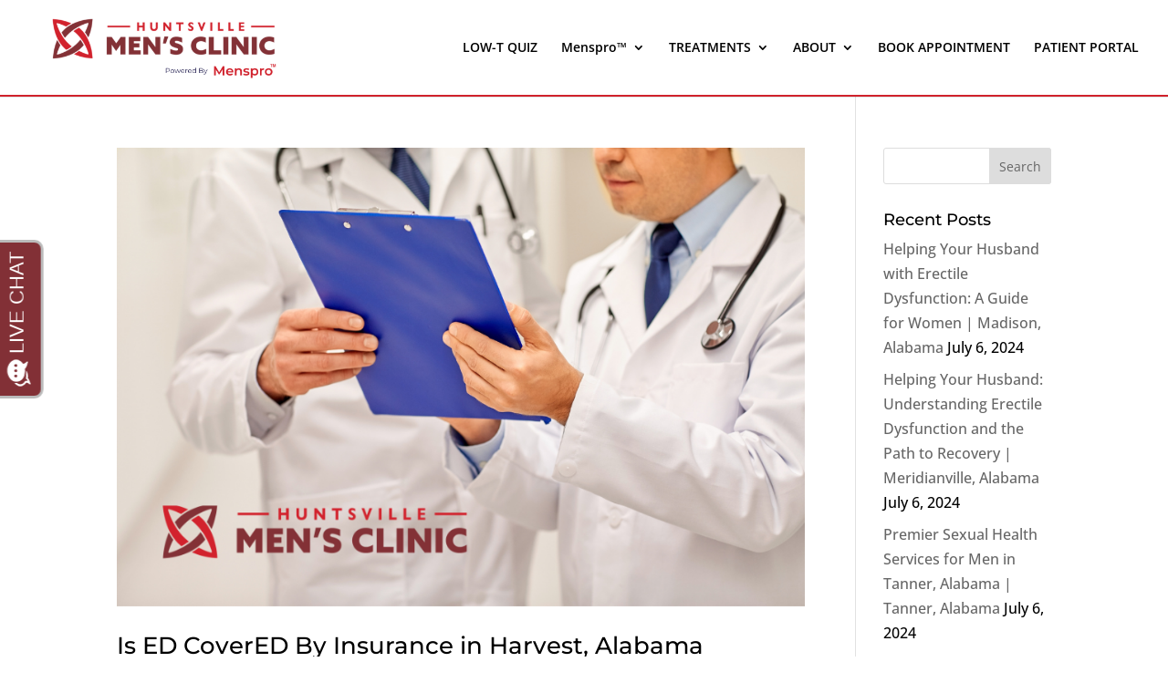

--- FILE ---
content_type: text/javascript
request_url: https://invitation.apexchat.com/api/invitations/ping?company=huntsvillemens&ecid=4ao86ngMK8NHHlKWXcaeEZl0Fteja1+1YheNA+UiNiIuxzJzYiqLotw=&visitorId=0&agentAliasId=5248&operatorId=0&profileId=894229&chatId=null&invitationVersion=2&chatMode=2&originalReferrer=
body_size: -50
content:
PingResponse=1868075802
